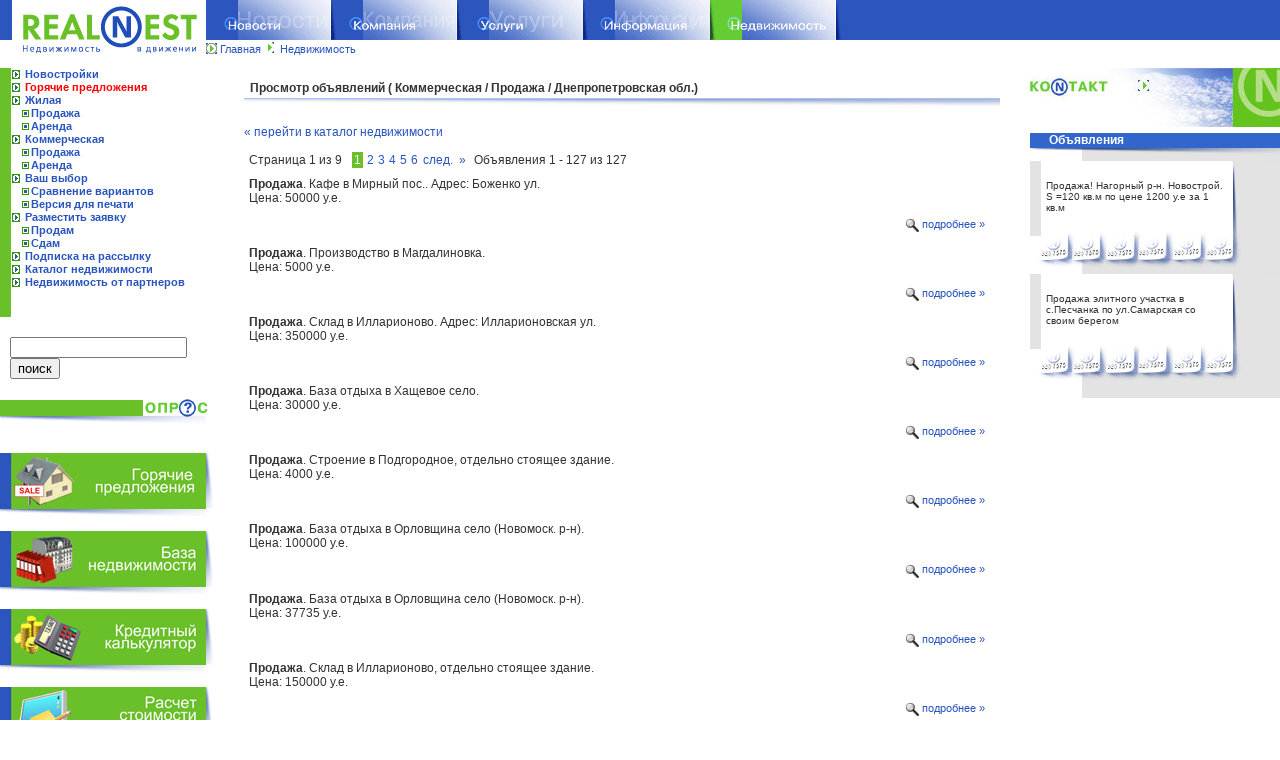

--- FILE ---
content_type: text/html
request_url: https://www.realnest.com.ua/realty/viewannounces/3/84895/
body_size: 6726
content:
<html>
<head>
    <meta http-equiv="Content-Type" content="text/html; charset=windows-1251">
<meta name="Keywords" content="продажа,аренда,недвижимость Днепропетровска,квартиры в днепропетровске,Днепропетровск,недвижимость,Украина,Крым,квартиры,офисы,нежилые помещения,квартира,покупка квартиры,продажа жилья,продажа домов,дома,коттеджи,дача,гаражи,магазины,склад,аренда офисов,производственные помещения,база недвижимости,поиск,планировка,новостройки,газета,статьи,кредит,кредиты,страховка,полезная информация,адреса,база недвижимости,недвижимость в движении,площадь,управление недвижимостью,варианты,заявки,расчет площади,кредитный калькулятор">
<meta name="description" content="RealNest. Недвижимость Днепропетровска - риэлторская компания RealNest, газета Недвижимость в движении. Ваш личный эксперт на рынке недвижимости! Недвижимость Днепропетровска. Продажа, аренда квартир, офисов, домов, коммерческая недвижимость в новостройках и на вторичном рынке. Новости, аналитика, электронная версия газеты Недвижимость в движении.">
<meta name="verify-v1" content="VjMOFo0Muw9H5zguFoVFgximNbSGgVrS0Ffj7G6aE2Q="/>
<title> RealNest. Недвижимость</title>
	<link rel="canonical" href="https://realnest.com.ua/realty/viewannounces/3/84895/" />
<script src="../../../../js/jquery-1.2.pack.js"></script>
<script src="../../../../js/lib/JsHttpRequest/JsHttpRequest.js"></script>
<script type="text/javascript" src="../../../../js/thickbox.js"></script>
<script type="text/javascript" src="../../../../js/AC_RunActiveContent.js"></script>
<script type="text/javascript" language="JavaScript">
/*<![CDATA[*/
//<!--
var ajaxDoing = false; // true if ajax requesting
var ajaxDebug = true;
var ajaxController = 'ajax'; // CI controller name
var ajaxMethod = null; // form, script, xml, null - AUTO
var ajaxTimeout = 60; // timeout sec
var ajaxQueue = new Array(); // Queue requests. Used if sync
var ajaxSync = false; // synchron / asynchron load queue // FIX
/** HTML block loader
* block - id block to output result & info about processing
* method - php method
* param - php method param
* directLink - link for error. If '' - do not out
* arguments[4] - call back func
* arguments[5] - load info. If null or '' - do not out
* arguments[6] - timeout. If null or 0 get global
* arguments[7] - loader method. If null or '' set AUTO
* arguments[8] - alternative block ID for loading information
* arguments[9]
* arguments[10]
*/
function doLoadH(block, method, param, directLink)
{
	loadInfo = '';
	timeout = ajaxTimeout;
	loadMethod = ajaxMethod;
	ajaxInfoBlock = block;
	callback = null;
	if (arguments[4] != null && arguments[4] != '')
		callback = arguments[4];
	if (arguments[5] != null && arguments[5] != '')
		loadInfo = arguments[5];
	if (arguments[6] != null && arguments[6] != 0)
		timeout = arguments[6];
	if (arguments[7] != null && arguments[7] != '')
		loadMethod = arguments[7];
	if (arguments[8] != null && arguments[8] != '')
		ajaxInfoBlock = arguments[8];
	setTimeout(function() { loader(block, method, param, directLink, callback, loadInfo, timeout, loadMethod, ajaxInfoBlock) }, 0);
}
function loader(block, method, param, directLink, callback, loadInfo, timeout, loadMethod, ajaxInfoBlock)
{
	var req = new JsHttpRequest();
	timerID = setTimeout(function() { loadTimeOutH( block, method, param, directLink, callback, loadInfo, timeout, loadMethod, ajaxInfoBlock)}, timeout * 1000);
	req.onreadystatechange = function()
	{
		if (req.readyState == 4)
		{
			if (req.responseJS.HTML != null)
			{
				// Write result to page element ($_RESULT become responseJS).
				$('#' + block).html(req.responseJS.HTML);
				if (callback != null)
				{
					eval(callback)(req.responseJS, block, method, param, directLink, callback, loadInfo, timeout, loadMethod, ajaxInfoBlock);
				}
			}
//			$('#' + ajaxInfoBlock).append().html("<div style=\"border: dashed 1px red\">" + req.status + "</div>");
			if (ajaxDebug && req.responseText != "")
			{
				// Write debug information too.
				$('#' + ajaxInfoBlock).append().html("<div style=\"border: dashed 1px red\">" + req.responseText + "</div>");
			}
			ajaxDoing = false; // for sync
			clearTimeout(timerID);
			pageTracker._trackPageview("/ajax/" + method + "/" + param);
		}
	}
	// Allow caching (to avoid different server queries for
	// identical input data). Caching is always disabled if
	// we are uploading a file.
	req.caching = false;
	// Prepare request object (automatically choose GET or POST).
	req.open(loadMethod, 'http://realnest.com.ua/' + ajaxController, true);
	// Send data to backend.
	req.send( {'method': method, 'param':  param} );
	if (loadInfo != '')
		$('#' + ajaxInfoBlock).html(loadInfo);
}
function loadTimeOutH(block, method, param, directLink, callback, loadInfo, timeout, loadMethod, ajaxInfoBlock)
{
	if (directLink != '')
		$('#' + ajaxInfoBlock).html("Error load by timeout! <a href=\"#\" onclick=\"doLoadH('" + block + "','" + method + "','" + param + "', '" + directLink + "', '" + callback + "', '" + loadInfo + "', " + timeout + ", '" + loadMethod + "', '" + ajaxInfoBlock + "');return false;\">Reload.</a> <a href=\"" + directLink + "\">Direct link</a>");
	if (callback != null)
	{
		eval(callback)(req.responseJS, block, method, param, directLink, callback, loadInfo, timeout, loadMethod, ajaxInfoBlock);
	}
}
///////////
// cb
///////////
function bf(resp, block)
{
	if (resp.fav != "")
	{
		// Write result to page element ($_RESULT become responseJS).
		document.getElementById(block).innerHTML = resp.fav;
	}
	if (resp.total != "")
	{
		// Write result to page element ($_RESULT become responseJS).
		document.getElementById('favCnt').innerHTML = '<img src=\"/img/ico_a_small.gif\" width=12 border=0> [' + resp.total + ']';
	}
}
//-->
/*]]>*/
</script>
<script language="JavaScript">
<!--
var imageOn;
function preloadImages()
{
	if (document.images)
	{
		imageOn = new Array();
		var imageDirectory = '/img/';
		var imageFiles = new Array('1-news-over.gif','1-news-out.gif','1-company-over.gif','1-company-out.gif','1-services-over.gif','1-services-out.gif','1-info-over.gif','1-info-out.gif','1-realty-over.gif','1-realty-out.gif','1-news-a-over.gif','1-news-a-out.gif','1-company-a-over.gif','1-company-a-out.gif','1-services-a-over.gif','1-services-a-out.gif','1-info-a-over.gif','1-info-a-out.gif','1-realty-a-over.gif','1-realty-a-out.gif');
		var imageTagNames = new Array('news-over','news-out','company-over','company-out','services-over','services-out','info-over','info-out','realty-over','realty-out','news-a-over','news-a-out','company-a-over','company-a-out','services-a-over','services-a-out','info-a-over','info-a-out','realty-a-over','realty-a-out');
		for (var i = 0; i < imageFiles.length; i++)
		{
			currentName = imageTagNames[i];
			imageOn[currentName] = new Image();
			imageOn[currentName].src = imageDirectory + imageFiles[i];
		}
	}
}
function changeImages()
{
	if (document.images && imageOn)
	{
		for (var i=0; i<changeImages.arguments.length; i+=2)
		{
			if (imageOn[changeImages.arguments[i+1]])
			{
				document.images[changeImages.arguments[i]].src = imageOn[changeImages.arguments[i+1]].src;
			}
		}
	}
}
topy = 56; openMenu = null; timerID = null; menuID = null;
function toggleMenu(menuID)
{
	openMenu = menuID;
	posx = 5;// window.event.srcElement.offsetLeft + window.event.srcElement.offsetParent.offsetLeft - 5;
	document.getElementById(openMenu).style.top = topy;
	document.getElementById(openMenu).style.left = posx;
	document.getElementById(openMenu).style.visibility = "visible";
	hideMenus();
}
function toggleMM(i)
{
	openMenu = 'mm';
	if (i==1)
	{
		posx = 206;
	}
	else if (i==2)
	{
		posx = 206+125;
	}
	else if (i==3)
	{
		posx = 206+125+126;
	}
	else if (i==4)
	{
		posx = 206+125+126+127;
	}
	else if (i==5)
	{
		posx = 206+125+126+127+126;
	}
	if (i!=0)
	{
		document.getElementById(openMenu).style.top = 40;
		document.getElementById(openMenu).style.left = posx;
		document.getElementById(openMenu).style.visibility = "visible";
	}
	else
	{
		document.getElementById(openMenu).style.visibility = "hidden";
	}
}
function hideAllMenus()
{
	document.getElementById(openMenu).style.visibility = "hidden";
}
function hideMenus()
{
	if (openMenu != "m0") { document.getElementById('m0').style.visibility = "hidden"; }
	if (openMenu != "m1") { document.getElementById('m1').style.visibility = "hidden"; }
	if (openMenu != "m2") { document.getElementById('m2').style.visibility = "hidden"; }
	if (openMenu != "m3") { document.getElementById('m3').style.visibility = "hidden"; }
	if (openMenu != "m4") { document.getElementById('m4').style.visibility = "hidden"; }
	if (openMenu != "m5") { document.getElementById('m5').style.visibility = "hidden"; }
	openMenu = null;
}
function page(page) {
	document.form_name.action = "/realty/viewannounces/3";
	document.form_name.page.value = (page-1);
	document.form_name.submit();
}
function sort(r23,inv) {
	document.form_name.action = "/realty/viewannounces/3";
	document.form_name.r23.value = r23;
	document.form_name.r23_inv.value = inv;
	document.form_name.submit();
}
function info(id) {
	if (id != "" && id != null)
		document.form_name.action = "/realty/show/object/" + id;
	else
		document.form_name.action = "/realty/show/object/";
	document.form_name.submit();
}
function basket(id) {
	if (id != "" && id != null)
		document.form_name.action = "/realty/basket/" + id;
	else
		document.form_name.action = "/realty/basket/";
	document.form_name.submit();
}
function submit() {
	document.form_name.submit();
}
function mOr(src) {
  if (!src.contains(event.fromElement)) {
   src.style.cursor = 'hand';
   src.bgColor = '#ffffff';
  }
}
function mOt(src) {
if (!src.contains(event.toElement)) {
  src.style.cursor = 'default';
  src.bgColor = '#E1E1E1';
}
}
function setSort(field, direct)
{
    var param = new Array();
    param['field'] = field;
    param['direct'] = direct;
    var div = $("#objects_list");
    var offset = div.offset();
    $("#formLock").height(div.height());
    $("#formLock").width(div.width());
    $("#formLock").css("left", offset.left);
    $("#formLock").css("top", offset.top);
    $("#load").css("margin-top", ((div.height())/2)-40);
    $("#formLock").show();
    doLoadH('objects_list', 'setsort', param, '', showObj);
}
function setRecPage(cnt)
{
    var div = $("#objects_list");
    var offset = div.offset();
    $("#formLock").height(div.height());
    $("#formLock").width(div.width());
    $("#formLock").css("left", offset.left);
    $("#formLock").css("top", offset.top);
    $("#load").css("margin-top", ((div.height())/2)-40);
    $("#formLock").show();
    doLoadH('objects_list', 'setrecpage', cnt, '', showObj);
}
function showObj()
{
    $("#formLock").hide();
}
$(document).ready(function()
{
    doLoadH('', 'basket', '0','','bf');
});
//-->
</script>
<link rel="stylesheet" href="../../../../css/style.css" type="text/css">
<link rel="stylesheet" href="../../../../css/thickbox.css" type="text/css" media="screen"/>
<link rel="stylesheet" href="../../../../css/jquery.treeview.css" type="text/css"/>
</head>
<body bgcolor="#ffffff" link="#2C56BE" alink="#33993B" vlink="#2C56BE" leftmargin="0" marginheight="0" marginwidth="0" topmargin="0" bgcolor="#ffffff" onload="preloadImages();">
<table width="100%" border="0" cellpadding="0" cellspacing="0"><tr><td>
<table width="100%" border="0" cellpadding="0" cellspacing="0">
<tr><td rowspan="2" width="206" height="58"><a href="/"><img src="../../../../img/1-logo.gif" width="206" height="58" border="0" alt="RealNest. Недвижимость в движении!"></a></td>
<td width="125" height="40"><a href="../../../../news/"><img name="news" src="../../../../img/1-news.gif" width="125" height="40" border="0" alt="Новости" onmouseover="changeImages('news','news-over');return true;" onmouseout="changeImages('news','news-out');return true;"></a></td><td width="126"><a href="../../../../company/"><img name="company" src="../../../../img/1-company.gif" width="126" height="40" border="0" alt="Компания" onmouseover="changeImages('company','company-over');return true;" onmouseout="changeImages('company','company-out');return true;"></a></td><td width="126"><a href="../../../../services/"><img name="services" src="../../../../img/1-services.gif" width="126" height="40" border="0" alt="Услуги" onmouseover="changeImages('services','services-over');return true;" onmouseout="changeImages('services','services-out');return true;"></a></td><td width="127"><a href="../../../../information/"><img name="info" src="../../../../img/1-info.gif" width="127" height="40" border="0" alt="Информация" onmouseover="changeImages('info','info-over');return true;" onmouseout="changeImages('info','info-out');return true;"></a></td><td width="126"><a href="../../../../realty/"><img name="realty" src="../../../../img/1-realty-a-over.gif" width="126" height="40" border="0" alt="Недвижимость"></a></td><td width="9"><img src="../../../../img/1-menu-end.gif" width="9" height="40" border="0" alt=""></td><td width="100%"><img src="../../../../img/1-urc.gif" width="100%" height="40" border="0" alt=""></td></tr><tr><td colspan="7" width="100%" height="18"><table width="100%" border="0" cellpadding="0" cellspacing="0"><tr><td height="18"><img src="../../../../img/1-text-nav.gif" width="14" height="18" border="0" alt=""></td><td width="100%" nowrap class="menu"><a href="/">Главная</a><img src="../../../../img/1-sub-menu-arr.gif" width="9" height="11" border="0" alt="Недвижимость" hspace="5"><a href="../../../../realty/">Недвижимость</a></td></tr></table></td></tr></table>
</td></tr></table>
<table width="100%" border="0" cellpadding="0" cellspacing="0">
	<tr>
		<td>
<table width="100%" border="0" cellpadding="0" cellspacing="0"><tr><td height="10"></td></tr></table>
<table width="100%" border="0" cellpadding="0" cellspacing="0"><tr><td rowspan="2" valign="top" width="224"><table width="224" border="0" cellpadding="0" cellspacing="0"><tr><td colspan="2" width="224"><table width="224" border="0" cellpadding="0" cellspacing="0"><tr><td width="11" bgcolor="#69C028" nowrap></td><td valign="top" width="213"><table width="213" border="0" cellpadding="0" cellspacing="0"><tr><td height="13" width="14"><img src="../../../../img/2-submenu.gif" width="10" height="13" border="0" alt=""></td><td width="193" height="13" class="menub"><a href="../../../../realty/newbuildings/">Новостройки</font></a></td></tr><tr><td height="13" width="14"><img src="../../../../img/2-submenu.gif" width="10" height="13" border="0" alt=""></td><td width="193" height="13" class="menub"><a href="../../../../realty/hot/"><font color="red">Горячие предложения</font></font></a></td></tr><tr><td height="13" width="14"><img src="../../../../img/2-submenu.gif" width="10" height="13" border="0" alt=""></td><td width="193" height="13" class="menub"><a href="../../../../realty/residential/">Жилая</font></a></td></tr><tr><td colspan="2"><table width="213" border="0" cellpadding="0" cellspacing="0"><tr><td width="10" height="13"><img src="../../../../img/2-submenu-2.gif" width="10" height="13" border="0" alt=""></td><td width="10" height="13"><img src="../../../../img/2-submenu-2-.gif" width="10" height="13" border="0" alt=""></td><td width="193" height="13" class="menub"><a href="../../../../realty/residential/sale/">Продажа</font></a></td></tr></table></td></tr><tr><td colspan="2"><table width="213" border="0" cellpadding="0" cellspacing="0"><tr><td width="10" height="13"><img src="../../../../img/2-submenu-2.gif" width="10" height="13" border="0" alt=""></td><td width="10" height="13"><img src="../../../../img/2-submenu-2-.gif" width="10" height="13" border="0" alt=""></td><td width="193" height="13" class="menub"><a href="../../../../realty/residential/let/">Аренда</font></a></td></tr></table></td></tr><tr><td height="13" width="14"><img src="../../../../img/2-submenu.gif" width="10" height="13" border="0" alt=""></td><td width="193" height="13" class="menub"><a href="../../../../realty/commercial/">Коммерческая</font></a></td></tr><tr><td colspan="2"><table width="213" border="0" cellpadding="0" cellspacing="0"><tr><td width="10" height="13"><img src="../../../../img/2-submenu-2.gif" width="10" height="13" border="0" alt=""></td><td width="10" height="13"><img src="../../../../img/2-submenu-2-.gif" width="10" height="13" border="0" alt=""></td><td width="193" height="13" class="menub"><a href="../../../../realty/commercial/sale/">Продажа</font></a></td></tr></table></td></tr><tr><td colspan="2"><table width="213" border="0" cellpadding="0" cellspacing="0"><tr><td width="10" height="13"><img src="../../../../img/2-submenu-2.gif" width="10" height="13" border="0" alt=""></td><td width="10" height="13"><img src="../../../../img/2-submenu-2-.gif" width="10" height="13" border="0" alt=""></td><td width="193" height="13" class="menub"><a href="../../../../realty/commercial/let/">Аренда</font></a></td></tr></table></td></tr><tr><td height="13" width="14"><img src="../../../../img/2-submenu.gif" width="10" height="13" border="0" alt=""></td><td width="193" height="13" class="menub"><a href="../../../../realty/basket/">Ваш выбор <span id="favCnt"></span></font></a></td></tr><tr><td colspan="2"><table width="213" border="0" cellpadding="0" cellspacing="0"><tr><td width="10" height="13"><img src="../../../../img/2-submenu-2.gif" width="10" height="13" border="0" alt=""></td><td width="10" height="13"><img src="../../../../img/2-submenu-2-.gif" width="10" height="13" border="0" alt=""></td><td width="193" height="13" class="menub"><a href="../../../../realty/basket/compare/">Сравнение вариантов</font></a></td></tr></table></td></tr><tr><td colspan="2"><table width="213" border="0" cellpadding="0" cellspacing="0"><tr><td width="10" height="13"><img src="../../../../img/2-submenu-2.gif" width="10" height="13" border="0" alt=""></td><td width="10" height="13"><img src="../../../../img/2-submenu-2-.gif" width="10" height="13" border="0" alt=""></td><td width="193" height="13" class="menub"><a href="../../../../realty/basket/print/">Версия для печати</font></a></td></tr></table></td></tr><tr><td height="13" width="14"><img src="../../../../img/2-submenu.gif" width="10" height="13" border="0" alt=""></td><td width="193" height="13" class="menub"><a href="../../../../realty/request/">Разместить заявку</font></a></td></tr><tr><td colspan="2"><table width="213" border="0" cellpadding="0" cellspacing="0"><tr><td width="10" height="13"><img src="../../../../img/2-submenu-2.gif" width="10" height="13" border="0" alt=""></td><td width="10" height="13"><img src="../../../../img/2-submenu-2-.gif" width="10" height="13" border="0" alt=""></td><td width="193" height="13" class="menub"><a href="../../../../realty/request/sale/">Продам</font></a></td></tr></table></td></tr><tr><td colspan="2"><table width="213" border="0" cellpadding="0" cellspacing="0"><tr><td width="10" height="13"><img src="../../../../img/2-submenu-2.gif" width="10" height="13" border="0" alt=""></td><td width="10" height="13"><img src="../../../../img/2-submenu-2-.gif" width="10" height="13" border="0" alt=""></td><td width="193" height="13" class="menub"><a href="../../../../realty/request/let/">Сдам</font></a></td></tr></table></td></tr><tr><td height="13" width="14"><img src="../../../../img/2-submenu.gif" width="10" height="13" border="0" alt=""></td><td width="193" height="13" class="menub"><a href="../../../../realty/maillist/">Подписка на рассылку</font></a></td></tr><tr><td height="13" width="14"><img src="../../../../img/2-submenu.gif" width="10" height="13" border="0" alt=""></td><td width="193" height="13" class="menub"><a href="../../../../realty/catalog/">Каталог недвижимости</font></a></td></tr><tr><td height="13" width="14"><img src="../../../../img/2-submenu.gif" width="10" height="13" border="0" alt=""></td><td width="193" height="13" class="menub"><a href="../../../../realty/partneradv/">Недвижимость от партнеров</font></a></td></tr></table><br><br></td></tr></table></td></tr><tr><td colspan="2" width="224" height="20" nowrap></td></tr></table>
<div id="search" style="margin-left: 10px;">
    <form action="../../../../information/search/" method="GET">
        <input type="text" size="20" name="search_string" value=""/>
        <input type="submit" value="поиск" name="search"/>
    </form>
</div>
<table width="224" border="0" cellpadding="0" cellspacing="0"><tr><td width="143" height="18"><img src="../../../../img/1-opr-u-l.gif" width="143" height="18" border="0" alt=""></td><td width="81"><a href="../../../../information/voting/"><img src="../../../../img/1-opr-tit.gif" width="81" height="18" border="0" alt="Опросы"></a></td></tr><tr><td colspan="2" width="224" height="8"><img src="../../../../img/1-opr-d.gif" width="224" height="8" border="0" alt=""></td></tr><tr><td colspan="2"><table width="100%" border="0" cellpadding="0" cellspacing="2"><tr><td><table width="100%" border="0" cellpadding="5" cellspacing="0"><tr><td class="menu"></td></tr></table><br></td></tr></table></td></tr></table>
<table width="224" border="0" cellpadding="0" cellspacing="0"><tr><td width="206" height="56"><a href="../../../../realty/hot/"><img src="../../../../images/622.jpg" width="206" height="56" border="0" alt="Горячие предложения"></a></td><td width="18"><img src="../../../../img/1-invest-r.gif" width="18" height="56" border="0" alt=""></td></tr><tr><td colspan="2" width="224"><img src="../../../../img/1-d-inv-virt.gif" width="224" height="22" border="0" alt=""></td></tr><tr><td width="206" height="56"><a href="../../../../realty/"><img src="../../../../images/255.jpg" width="206" height="56" border="0" alt="База недвижимости"></a></td><td width="18"><img src="../../../../img/1-invest-r.gif" width="18" height="56" border="0" alt=""></td></tr><tr><td colspan="2" width="224"><img src="../../../../img/1-d-inv-virt.gif" width="224" height="22" border="0" alt=""></td></tr><tr><td width="206" height="56"><a href="../../../../services/crediting/calc/"><img src="../../../../images/254.jpg" width="206" height="56" border="0" alt="Кредитный калькулятор"></a></td><td width="18"><img src="../../../../img/1-invest-r.gif" width="18" height="56" border="0" alt=""></td></tr><tr><td colspan="2" width="224"><img src="../../../../img/1-d-inv-virt.gif" width="224" height="22" border="0" alt=""></td></tr><tr><td width="206" height="56"><a href="../../../../services/estimate/residental-calc/"><img src="../../../../images/1080.jpg" width="206" height="56" border="0" alt="Расчет стоимости квартиры"></a></td><td width="18"><img src="../../../../img/1-invest-r.gif" width="18" height="56" border="0" alt=""></td></tr><tr><td colspan="2" width="224"><img src="../../../../img/1-d-inv-virt.gif" width="224" height="22" border="0" alt=""></td></tr></table></td><td rowspan="2" valign="top" width="100%">
<table width="100%" border="0" cellpadding="10" cellspacing="0"><tr><td width="100%" valign="top"><table width="100%" border="0" cellpadding="0" cellspacing="0">
<tr>
    <td width="100%" height="20"><b>&nbsp;&nbsp;Просмотр объявлений ( Коммерческая / Продажа / Днепропетровская обл.)</b></td>
</tr>
<tr>
    <td height="14" background="../../../../img/b_line.gif" nowrap></td>
</tr>
</table>
<p>
    <a href="../../../../realty/catalog/">&laquo; перейти в каталог недвижимости</a>
</p>
    <div class="pagination">
                    <span class="info">Страница 1 из 9 </span>
            <span class="select">1</span><span class="link"><a href="/">2</a></span><span class="link"><a href="/">3</a></span><span class="link"><a href="/">4</a></span><span class="link"><a href="/">5</a></span><span class="link"><a href="/">6</a></span>&nbsp;<a href="/">след.</a>&nbsp;&nbsp;<a href="/">&raquo;</a>
                <span class="info"> Объявления 1  - 127 из 127</span>
    </div>
<div>
            <div class="announce">
            <div>
                <b>Продажа</b>.  Кафе в Мирный пос..
                Адрес: Боженко ул.
                <br/>Цена: 50000 у.е.
            </div>
            <a class="more" href="/"><img src="../../../../img/ico_eye.gif" title="подробно" border="0" width="14" height="14" align="absmiddle" hspace="3"/>подробнее &raquo;</a>
        </div>
            <div class="announce">
            <div>
                <b>Продажа</b>.  Производство в Магдалиновка.
                <br/>Цена: 5000 у.е.
            </div>
            <a class="more" href="/"><img src="../../../../img/ico_eye.gif" title="подробно" border="0" width="14" height="14" align="absmiddle" hspace="3"/>подробнее &raquo;</a>
        </div>
            <div class="announce">
            <div>
                <b>Продажа</b>.  Склад в Илларионово.
                Адрес: Илларионовская ул.
                <br/>Цена: 350000 у.е.
            </div>
            <a class="more" href="/"><img src="../../../../img/ico_eye.gif" title="подробно" border="0" width="14" height="14" align="absmiddle" hspace="3"/>подробнее &raquo;</a>
        </div>
            <div class="announce">
            <div>
                <b>Продажа</b>.  База отдыха в Хащевое село.
                <br/>Цена: 30000 у.е.
            </div>
            <a class="more" href="/"><img src="../../../../img/ico_eye.gif" title="подробно" border="0" width="14" height="14" align="absmiddle" hspace="3"/>подробнее &raquo;</a>
        </div>
            <div class="announce">
            <div>
                <b>Продажа</b>.  Строение в Подгородное, отдельно стоящее здание.
                <br/>Цена: 4000 у.е.
            </div>
            <a class="more" href="/"><img src="../../../../img/ico_eye.gif" title="подробно" border="0" width="14" height="14" align="absmiddle" hspace="3"/>подробнее &raquo;</a>
        </div>
            <div class="announce">
            <div>
                <b>Продажа</b>.  База отдыха в Орловщина село (Новомоск. р-н).
                <br/>Цена: 100000 у.е.
            </div>
            <a class="more" href="/"><img src="../../../../img/ico_eye.gif" title="подробно" border="0" width="14" height="14" align="absmiddle" hspace="3"/>подробнее &raquo;</a>
        </div>
            <div class="announce">
            <div>
                <b>Продажа</b>.  База отдыха в Орловщина село (Новомоск. р-н).
                <br/>Цена: 37735 у.е.
            </div>
            <a class="more" href="/"><img src="../../../../img/ico_eye.gif" title="подробно" border="0" width="14" height="14" align="absmiddle" hspace="3"/>подробнее &raquo;</a>
        </div>
            <div class="announce">
            <div>
                <b>Продажа</b>.  Склад в Илларионово, отдельно стоящее здание.
                <br/>Цена: 150000 у.е.
            </div>
            <a class="more" href="/"><img src="../../../../img/ico_eye.gif" title="подробно" border="0" width="14" height="14" align="absmiddle" hspace="3"/>подробнее &raquo;</a>
        </div>
            <div class="announce">
            <div>
                <b>Продажа</b>.  Магазин в Подгородное, отдельно стоящее здание.
                Адрес: Новая ул.
                <br/>Цена: 150000 у.е.
            </div>
            <a class="more" href="/"><img src="../../../../img/ico_eye.gif" title="подробно" border="0" width="14" height="14" align="absmiddle" hspace="3"/>подробнее &raquo;</a>
        </div>
            <div class="announce">
            <div>
                <b>Продажа</b>.  Производство в Ждановка (Магдалиновский  р-н), отдельно стоящее здание.
                <br/>Цена: 94340 у.е.
            </div>
            <a class="more" href="/"><img src="../../../../img/ico_eye.gif" title="подробно" border="0" width="14" height="14" align="absmiddle" hspace="3"/>подробнее &raquo;</a>
        </div>
            <div class="announce">
            <div>
                <b>Продажа</b>.  Производство в Днепропетровская обл., отдельно стоящее здание.
                <br/>Цена: 200000 у.е.
            </div>
            <a class="more" href="/"><img src="../../../../img/ico_eye.gif" title="подробно" border="0" width="14" height="14" align="absmiddle" hspace="3"/>подробнее &raquo;</a>
        </div>
            <div class="announce">
            <div>
                <b>Продажа</b>.  Строение в Новоалександровка.
                Адрес: Парковая ул.
                <br/>Цена: 50000 у.е.
            </div>
            <a class="more" href="/"><img src="../../../../img/ico_eye.gif" title="подробно" border="0" width="14" height="14" align="absmiddle" hspace="3"/>подробнее &raquo;</a>
        </div>
            <div class="announce">
            <div>
                <b>Продажа</b>.  Магазин в Александровка.
                <br/>Цена: 230000 у.е.
            </div>
            <a class="more" href="/"><img src="../../../../img/ico_eye.gif" title="подробно" border="0" width="14" height="14" align="absmiddle" hspace="3"/>подробнее &raquo;</a>
        </div>
            <div class="announce">
            <div>
                <b>Продажа</b>.  Строение в Подгородное.
                <br/>Цена: 100000 у.е.
            </div>
            <a class="more" href="/"><img src="../../../../img/ico_eye.gif" title="подробно" border="0" width="14" height="14" align="absmiddle" hspace="3"/>подробнее &raquo;</a>
        </div>
            <div class="announce">
            <div>
                <b>Продажа</b>.  Строение в Губиниха, участок.
                <br/>Цена: 65000 у.е.
            </div>
            <a class="more" href="/"><img src="../../../../img/ico_eye.gif" title="подробно" border="0" width="14" height="14" align="absmiddle" hspace="3"/>подробнее &raquo;</a>
        </div>
    </div>
</td><td width="5" nowrap></td></tr></table></td><td width="250" valign="top"><table width="250" border="0" cellpadding="0" cellspacing="0"><tr><td width="250" height="59" background="../../../../img/2_contact.jpg" onclick="javascript: self.location='/company/contacts'" onmouseover="mOr(this);" onmouseout="mOt(this);"><br><br><a href="../../../../company/contacts/"></a></td></tr></table><table width="250" border="0" cellpadding="0" cellspacing="0"><tr><td height="6" nowrap colspan="3" width="250"></td></tr><tr><td colspan="3" height="15" nowrap bgcolor="#3366CC"><font class="whitebold"> &nbsp;&nbsp;&nbsp;Объявления</font><!-- <img src=/img/2-uh-top.gif width=250 height=15 border=0 alt=""> --></td></tr><tr><td colspan="3" height="13"><img src="../../../../img/2-uh-t2-top-shade.gif" width="250" height="13" border="0" alt=""></td></tr><tr><td height="71" width="11" nowrap bgcolor="#E3E3E3"></td><td height="71" width="191"><table width="100%" border="0" cellpadding="5" cellspacing="0"><tr><td><a href="../../../../realty/show/object/170349/"><font class="ads">Продажа! Нагорный р-н. Новострой. S =120 кв.м по цене 1200 у.е за 1 кв.м</font></a></td></tr></table></td><td height="71" width="48" valign="bottom" bgcolor="#E3E3E3"><img src="../../../../img/2-uh-t1-rshade.gif" width="48" height="71" border="0" alt=""></td></tr><tr><td colspan="3" height="35"><img src="../../../../img/2-uh-t1-tel.gif" width="250" height="35" border="0" alt=""></td></tr><tr><td colspan="3" height="7"><img src="../../../../img/2-uh-t1-sp.gif" width="250" height="7" border="0" alt=""></td></tr><tr><td height="71" width="11" nowrap bgcolor="#E3E3E3"></td><td height="71" width="191"><table width="100%" border="0" cellpadding="5" cellspacing="0"><tr><td><a href="../../../../realty/show/object/170532/"><font class="ads">Продажа элитного участка в с.Песчанка по ул.Самарская со своим берегом</font></a></td></tr></table></td><td height="71" width="48" valign="bottom" bgcolor="#E3E3E3"><img src="../../../../img/2-uh-t1-rshade.gif" width="48" height="71" border="0" alt=""></td></tr><tr><td colspan="3" height="35"><img src="../../../../img/2-uh-t1-tel.gif" width="250" height="35" border="0" alt=""></td></tr><tr><td colspan="3" height="7"><img src="../../../../img/2-uh-t1-sp.gif" width="250" height="7" border="0" alt=""></td></tr></table><table width="250" border="0" cellpadding="0" cellspacing="0"></tr><tr><td colspan="3" height="11"><img src="../../../../img/2-uh-t2-sp.gif" width="250" height="11" border="0" alt=""></td></tr></table>
<br/>
</td></tr><tr><td width="250" valign="bottom" align="right"><br/></td></tr></tr>
</table>
		</td>
	</tr>
</table>
<table width="100%" border="0" cellpadding="0" cellspacing="0"><tr><td width="206" height="60"><noindex><img src="../../../../img/1-logo-d.gif" width="206" height="60" border="0" alt=""></td><td bgcolor="#2C56BE" width="320" nowrap>&nbsp;&nbsp;&nbsp;&nbsp;&nbsp;<font class="copy" color="#ffffff">&copy; компания <a href="/cdn-cgi/l/email-protection#c4aba2a2ada7a184b6a1a5a8aaa1b7b0eaa7aba9eab1a5"><font class="copy" color="#ffffff">&quot;Real<img src="../../../../img/RN.gif" align="middle" width="16" height="15" border="0" alt="">est&quot;</font></a>, <span class="currentYear"></span></font><script data-cfasync="false" src="/cdn-cgi/scripts/5c5dd728/cloudflare-static/email-decode.min.js"></script><script>	document.querySelector('.currentYear').textContent = new Date().getFullYear();
</script></td></noindex>
<td bgcolor="#69C028" width="100%" style="color: #fff; font-size: 11px; padding: 5px 10px;">
Все права на материалы, размещенные на сайте <a href="">www.realnest.com.ua,</a> охраняются в соответствии
с законодательством Украины. Использование материалов с сайта разрешается при условии ссылки (для интернет-изданий - гиперссылки) на <a href="">www.realnest.com.ua.</a>
</td></tr></table>
<br>

<script defer src="https://static.cloudflareinsights.com/beacon.min.js/vcd15cbe7772f49c399c6a5babf22c1241717689176015" integrity="sha512-ZpsOmlRQV6y907TI0dKBHq9Md29nnaEIPlkf84rnaERnq6zvWvPUqr2ft8M1aS28oN72PdrCzSjY4U6VaAw1EQ==" data-cf-beacon='{"version":"2024.11.0","token":"f93eb509d06c47af91f484f2d2a6d463","r":1,"server_timing":{"name":{"cfCacheStatus":true,"cfEdge":true,"cfExtPri":true,"cfL4":true,"cfOrigin":true,"cfSpeedBrain":true},"location_startswith":null}}' crossorigin="anonymous"></script>
</body></html>


--- FILE ---
content_type: text/css
request_url: https://www.realnest.com.ua/css/style.css
body_size: 1449
content:
h1{font-size:15px;color:#33993B;}
h2{font-size:14px;color:#33993B;}
h3{color:#33993B;font-size:13px;}
p{line-height:17px;font-size:12px;} 
.marked{background-color:#eeeeee; BORDER-RIGHT: silver 0.1em solid; PADDING-RIGHT: 0.2em; BORDER-TOP: silver 0.1em solid; PADDING-LEFT: 0.2em; PADDING-BOTTOM: 0.1em; BORDER-LEFT: silver 0.1em solid; PADDING-TOP: 0.1em; BORDER-BOTTOM: silver 0.1em solid}
.menu {font-size:11px;}
.menub {font-size:11px;font-weight:bold;}
td {font-size:12px;}
th {font-size:12px;color:#33993B;}
FONT.copy {font-size:10px;color:#ffffff;}
FONT.asm {font-size:11px;font-weight:bold;color:#33993B;}
FONT.alert {color:#FF0000;}
FONT.news {color:#333333;}
.blue {color:#2C56BE;}
FONT.ads {font-size:10px;color:#333333;}
FONT.menu {color:#2C56BE;}
FONT.whitebold {font-size:12px;color:#ffffff;font-weight:bold; margin: 0 10px;}
FONT.bluebold {font-size:12px;color:#2C56BE;font-weight:bold;}
FONT.greenbold {font-size:12px;color:#33993B;font-weight:bold;}
FONT.green {font-size:12px;color:#33993B;}
FONT.bluemini {font-family:Arial, Verdana, Geneva, Helvetica, sans-serif; font-size:10px; color:#2C56BE;}
b{font-weight:bold;}
input.but{font-weight:bold;color: White; background : #2C56BE;}
input.tb{color: Gray; border : thin solid #E3E3E3;}
select.tb{color: Gray;border : thin solid #E3E3E3;}
textarea.tb{color: Gray; border : thin solid #E3E3E3;}
BODY {font-family:Verdana, Geneva, Arial, Helvetica, sans-serif;background-color:#FFFFFF;
color:#333333;
scrollbar-face-color:#2C56BE; 
scrollbar-highlight-color:#ffffff; 
scrollbar-shadow-color:#8799C3; 
scrollbar-3dlight-color:#8799C3; 
scrollbar-arrow-color:#8799C3; 
scrollbar-track-color:#ffffff; 
scrollbar-darkshadow-color:#8799C3;
font-size:12px;
}
.button {
	border : solid;
	font-size: 11px;
	font-family: Verdana, Arial, Helvetica, sans-serif;
	color: #2C56BE;
	font-weight: bold;
	border-top-width : 1px;
	border-right-width : 1px;
	border-bottom-width : 1px;
	border-left-width : 1px;
	font-style : normal;
}
FORM {margin:0px;padding:0px;}
A:link {color:#2955BD;text-decoration:none;}
A:visited {color:#1E3F8B;text-decoration:none;}
A:hover {color:#339930;text-decoration:none;}

A.m:link {color:#2C56BE;text-decoration:none;}
A.m:visited {color:#2C56BE;text-decoration:none;}
A.m:hover {color:#2C56BE;text-decoration:none;}

.odd {background-color:#e3e3e3}
.right {text-align: right}

#objects, #objects th, #objects td{
    border: 1px solid #fff;
    border-collapse: collapse;
    text-align: center;
}

#objects .exclusive{
    background-color: #ccffcc;
}

#objects .chet{
}

#objects .nechet{
    background-color: #e3e3e3;
}

#objects th{
    padding: 5px;
}

#objects td{
    padding: 3px;
}

#objects a img{
    border: 0;
}

#objects .sort, #objects .sort td{
    /*border: 0;*/
}
/*----------- pagination -------------------------*/
.pagination{
    margin: 10px 0;
}

.pagination .info{
    margin: 0px 5px;
}

.pagination .link, .pagination .select{
    margin: 0 2px;
}

.pagination .select{
    background-color: #69C028;
    color: #fff;
    padding: 1px 2px;
}

/*------ tree --------------------*/
#treecontrol a{
    font: bold 11px Verdana, sans-serif;
    color: #1E3F8B;
    cursor: pointer;
}

#treecontrol:hover{
    color: #339930;
}

#tree, #tree ul{
    list-style-type: none;
}

#tree_articles{
    list-style-type: none;
}

#tree_articles li{
	margin-bottom: 10px;
	border-bottom: 1px solid #ddd;
	padding-bottom: 5px;	
}

#tree_articles li li{
	margin-bottom: 3px;
	padding-bottom: 0;	
	border: none;
}

#tree_articles p.name{
	font-weight: bold;
	margin-bottom: 5px;
	padding-left: 15px;
	background: url('../img/li.gif') no-repeat center left;
}

#tree_articles .name a:hover{
color: #2C56BE;
text-decoration: underline;
cursor: pointer;
}

#tree_articles li ul{
	list-style-image: url('../img/li.gif');
}

.line{
	background: url('../img/b_line.gif') repeat-x;
	height: 14px;	
	margin: 0;	
}



/*------ announce -------------------*/
.announce{
    margin: 10px 5px;
}

.announce .more{
    cursor: pointer;
    margin-top: 3px;
    display: block;
}

/*------- send_link -----------------*/
.send_link{
    float: right;
    margin-right: 20px;
}


/*------other ----*/

#formLock{
    position:absolute; 
    left: 0 ;
    top: 0; 
    width: 1px;
    height: 1px;
    z-index:100; 
    border: solid 1px gray; 
    background: #fff;
    filter:alpha(opacity=50); /* IE 5.5+*/
    -moz-opacity: 0.5; /* Mozilla 1.6 и ниже */
    -khtml-opacity: 0.5; /* Konqueror 3.1, Safari 1.1 */
    opacity: 0.5; /* CSS3 - Mozilla 1.7b +, Firefox 0.9 +, Safari 1.2+, Opera 9 */
    text-align: center;    
}

#load{
    border: 0px solid red;
}

#formLock{
    display: none;
}

#intoDB{
    margin-top: 10px;
}

#query{
    margin: 10px; 
}

#show_form{
    font: bold 11px Verdana, sans-serif;
    color: #1E3F8B;
    cursor: pointer;
}

#show_form:hover{
    color: #339930;
}

.nobtn{
    border: 0;
    background-color: #fff;
}

.own_td{
    display: block;
    width: 100%;
    height: 100%;
}

.recpage .selected{
    background-color: #69C028;
    color: #fff;
}

.recpage a.selected {
    padding: 2px;
}

.recpage a{
    margin:  0 1px;
}

a img{
    border: 0;
}

.clear{
    clear: both;
}

#req td{
    text-align: left;
}

#search{
    width: 224px;
    margin: 0px 0px 20px 0px;
}

.rss{
	display: block;
	background: url(../img/rss.gif) no-repeat left center;
	padding: 3px 3px 3px 20px;
}

.newbuild{
    width: 100%;
}

.fieldval{
    clear: left;
}

.field{
    color: #33993B;
    font-size: 11px;
    padding-right: 5px;
    float: left;
    width: 100px;
    display: block;
}

.field2{
    color: #33993B;
    font-size: 11px;
    padding-right: 5px;
}


.value{
    float: left;
    display: block;
}

.more{
    font-size: 11px;  
    color: #0000ff;
    text-align: right;
    padding: 10px 10px 4px 0;
}

--- FILE ---
content_type: application/javascript
request_url: https://www.realnest.com.ua/js/lib/JsHttpRequest/JsHttpRequest.js
body_size: 4480
content:
/**
 * JsHttpRequest: JavaScript "AJAX" data loader
 * Minimized version: see debug directory for the complete one.
 *
 * @license LGPL
 * @author Dmitry Koterov, http://en.dklab.ru/lib/JsHttpRequest/
 * @version 5.x $Id$
 */
function JsHttpRequest(){
var t=this;
t.onreadystatechange=null;
t.readyState=0;
t.responseText=null;
t.responseXML=null;
t.status=200;
t.statusText="OK";
t.responseJS=null;
t.caching=false;
t.loader=null;
t.session_name="PHPSESSID";
t._ldObj=null;
t._reqHeaders=[];
t._openArgs=null;
t._errors={inv_form_el:"Invalid FORM element detected: name=%, tag=%",must_be_single_el:"If used, <form> must be a single HTML element in the list.",js_invalid:"JavaScript code generated by backend is invalid!\n%",url_too_long:"Cannot use so long query with GET request (URL is larger than % bytes)",unk_loader:"Unknown loader: %",no_loaders:"No loaders registered at all, please check JsHttpRequest.LOADERS array",no_loader_matched:"Cannot find a loader which may process the request. Notices are:\n%"};
t.abort=function(){
with(this){
if(_ldObj&&_ldObj.abort){
_ldObj.abort();
}
_cleanup();
if(readyState==0){
return;
}
if(readyState==1&&!_ldObj){
readyState=0;
return;
}
_changeReadyState(4,true);
}
};
t.open=function(_2,_3,_4,_5,_6){
with(this){
if(_3.match(/^((\w+)\.)?(GET|POST)\s+(.*)/i)){
this.loader=RegExp.$2?RegExp.$2:null;
_2=RegExp.$3;
_3=RegExp.$4;
}
try{
if(document.location.search.match(new RegExp("[&?]"+session_name+"=([^&?]*)"))||document.cookie.match(new RegExp("(?:;|^)\\s*"+session_name+"=([^;]*)"))){
_3+=(_3.indexOf("?")>=0?"&":"?")+session_name+"="+this.escape(RegExp.$1);
}
}
catch(e){
}
_openArgs={method:(_2||"").toUpperCase(),url:_3,asyncFlag:_4,username:_5!=null?_5:"",password:_6!=null?_6:""};
_ldObj=null;
_changeReadyState(1,true);
return true;
}
};
t.send=function(_7){
if(!this.readyState){
return;
}
this._changeReadyState(1,true);
this._ldObj=null;
var _8=[];
var _9=[];
if(!this._hash2query(_7,null,_8,_9)){
return;
}
var _a=null;
if(this.caching&&!_9.length){
_a=this._openArgs.username+":"+this._openArgs.password+"@"+this._openArgs.url+"|"+_8+"#"+this._openArgs.method;
var _b=JsHttpRequest.CACHE[_a];
if(_b){
this._dataReady(_b[0],_b[1]);
return false;
}
}
var _c=(this.loader||"").toLowerCase();
if(_c&&!JsHttpRequest.LOADERS[_c]){
return this._error("unk_loader",_c);
}
var _d=[];
var _e=JsHttpRequest.LOADERS;
for(var _f in _e){
var ldr=_e[_f].loader;
if(!ldr){
continue;
}
if(_c&&_f!=_c){
continue;
}
var _11=new ldr(this);
JsHttpRequest.extend(_11,this._openArgs);
JsHttpRequest.extend(_11,{queryText:_8.join("&"),queryElem:_9,id:(new Date().getTime())+""+JsHttpRequest.COUNT++,hash:_a,span:null});
var _12=_11.load();
if(!_12){
this._ldObj=_11;
JsHttpRequest.PENDING[_11.id]=this;
return true;
}
if(!_c){
_d[_d.length]="- "+_f.toUpperCase()+": "+this._l(_12);
}else{
return this._error(_12);
}
}
return _f?this._error("no_loader_matched",_d.join("\n")):this._error("no_loaders");
};
t.getAllResponseHeaders=function(){
with(this){
return _ldObj&&_ldObj.getAllResponseHeaders?_ldObj.getAllResponseHeaders():[];
}
};
t.getResponseHeader=function(_13){
with(this){
return _ldObj&&_ldObj.getResponseHeader?_ldObj.getResponseHeader(_13):null;
}
};
t.setRequestHeader=function(_14,_15){
with(this){
_reqHeaders[_reqHeaders.length]=[_14,_15];
}
};
t._dataReady=function(_16,js){
with(this){
if(caching&&_ldObj){
JsHttpRequest.CACHE[_ldObj.hash]=[_16,js];
}
responseText=responseXML=_16;
responseJS=js;
if(js!==null){
status=200;
statusText="OK";
}else{
status=500;
statusText="Internal Server Error";
}
_changeReadyState(2);
_changeReadyState(3);
_changeReadyState(4);
_cleanup();
}
};
t._l=function(_18){
var i=0,p=0,msg=this._errors[_18[0]];
while((p=msg.indexOf("%",p))>=0){
var a=_18[++i]+"";
msg=msg.substring(0,p)+a+msg.substring(p+1,msg.length);
p+=1+a.length;
}
return msg;
};
t._error=function(msg){
msg=this._l(typeof (msg)=="string"?arguments:msg);
msg="JsHttpRequest: "+msg;
if(!window.Error){
throw msg;
}else{
if((new Error(1,"test")).description=="test"){
throw new Error(1,msg);
}else{
throw new Error(msg);
}
}
};
t._hash2query=function(_1e,_1f,_20,_21){
if(_1f==null){
_1f="";
}
if((""+typeof (_1e)).toLowerCase()=="object"){
var _22=false;
if(_1e&&_1e.parentNode&&_1e.parentNode.appendChild&&_1e.tagName&&_1e.tagName.toUpperCase()=="FORM"){
_1e={form:_1e};
}
for(var k in _1e){
var v=_1e[k];
if(v instanceof Function){
continue;
}
var _25=_1f?_1f+"["+this.escape(k)+"]":this.escape(k);
var _26=v&&v.parentNode&&v.parentNode.appendChild&&v.tagName;
if(_26){
var tn=v.tagName.toUpperCase();
if(tn=="FORM"){
_22=true;
}else{
if(tn=="INPUT"||tn=="TEXTAREA"||tn=="SELECT"){
}else{
return this._error("inv_form_el",(v.name||""),v.tagName);
}
}
_21[_21.length]={name:_25,e:v};
}else{
if(v instanceof Object){
this._hash2query(v,_25,_20,_21);
}else{
if(v===null){
continue;
}
if(v===true){
v=1;
}
if(v===false){
v="";
}
_20[_20.length]=_25+"="+this.escape(""+v);
}
}
if(_22&&_21.length>1){
return this._error("must_be_single_el");
}
}
}else{
_20[_20.length]=_1e;
}
return true;
};
t._cleanup=function(){
var _28=this._ldObj;
if(!_28){
return;
}
JsHttpRequest.PENDING[_28.id]=false;
var _29=_28.span;
if(!_29){
return;
}
_28.span=null;
var _2a=function(){
_29.parentNode.removeChild(_29);
};
JsHttpRequest.setTimeout(_2a,50);
};
t._changeReadyState=function(s,_2c){
with(this){
if(_2c){
status=statusText=responseJS=null;
responseText="";
}
readyState=s;
if(onreadystatechange){
onreadystatechange();
}
}
};
t.escape=function(s){
return escape(s).replace(new RegExp("\\+","g"),"%2B");
};
}
JsHttpRequest.COUNT=0;
JsHttpRequest.MAX_URL_LEN=2000;
JsHttpRequest.CACHE={};
JsHttpRequest.PENDING={};
JsHttpRequest.LOADERS={};
JsHttpRequest._dummy=function(){
};
JsHttpRequest.TIMEOUTS={s:window.setTimeout,c:window.clearTimeout};
JsHttpRequest.setTimeout=function(_2e,dt){
window.JsHttpRequest_tmp=JsHttpRequest.TIMEOUTS.s;
if(typeof (_2e)=="string"){
id=window.JsHttpRequest_tmp(_2e,dt);
}else{
var id=null;
var _31=function(){
_2e();
delete JsHttpRequest.TIMEOUTS[id];
};
id=window.JsHttpRequest_tmp(_31,dt);
JsHttpRequest.TIMEOUTS[id]=_31;
}
window.JsHttpRequest_tmp=null;
return id;
};
JsHttpRequest.clearTimeout=function(id){
window.JsHttpRequest_tmp=JsHttpRequest.TIMEOUTS.c;
delete JsHttpRequest.TIMEOUTS[id];
var r=window.JsHttpRequest_tmp(id);
window.JsHttpRequest_tmp=null;
return r;
};
JsHttpRequest.query=function(url,_35,_36,_37){
var req=new this();
req.caching=!_37;
req.onreadystatechange=function(){
if(req.readyState==4){
_36(req.responseJS,req.responseText);
}
};
req.open(null,url,true);
req.send(_35);
};
JsHttpRequest.dataReady=function(d){
var th=this.PENDING[d.id];
delete this.PENDING[d.id];
if(th){
th._dataReady(d.text,d.js);
}else{
if(th!==false){
throw "dataReady(): unknown pending id: "+d.id;
}
}
};
JsHttpRequest.extend=function(_3b,src){
for(var k in src){
_3b[k]=src[k];
}
};
JsHttpRequest.LOADERS.xml={loader:function(req){
JsHttpRequest.extend(req._errors,{xml_no:"Cannot use XMLHttpRequest or ActiveX loader: not supported",xml_no_diffdom:"Cannot use XMLHttpRequest to load data from different domain %",xml_no_headers:"Cannot use XMLHttpRequest loader or ActiveX loader, POST method: headers setting is not supported, needed to work with encodings correctly",xml_no_form_upl:"Cannot use XMLHttpRequest loader: direct form elements using and uploading are not implemented"});
this.load=function(){
if(this.queryElem.length){
return ["xml_no_form_upl"];
}
if(this.url.match(new RegExp("^([a-z]+://[^\\/]+)(.*)","i"))){
if(RegExp.$1.toLowerCase()!=document.location.protocol+"//"+document.location.hostname.toLowerCase()){
return ["xml_no_diffdom",RegExp.$1];
}
}
var xr=null;
if(window.XMLHttpRequest){
try{
xr=new XMLHttpRequest();
}
catch(e){
}
}else{
if(window.ActiveXObject){
try{
xr=new ActiveXObject("Microsoft.XMLHTTP");
}
catch(e){
}
if(!xr){
try{
xr=new ActiveXObject("Msxml2.XMLHTTP");
}
catch(e){
}
}
}
}
if(!xr){
return ["xml_no"];
}
var _40=window.ActiveXObject||xr.setRequestHeader;
if(!this.method){
this.method=_40&&this.queryText.length?"POST":"GET";
}
if(this.method=="GET"){
if(this.queryText){
this.url+=(this.url.indexOf("?")>=0?"&":"?")+this.queryText;
}
this.queryText="";
if(this.url.length>JsHttpRequest.MAX_URL_LEN){
return ["url_too_long",JsHttpRequest.MAX_URL_LEN];
}
}else{
if(this.method=="POST"&&!_40){
return ["xml_no_headers"];
}
}
this.url+=(this.url.indexOf("?")>=0?"&":"?")+"JsHttpRequest="+(req.caching?"0":this.id)+"-xml";
var id=this.id;
xr.onreadystatechange=function(){
if(xr.readyState!=4){
return;
}
xr.onreadystatechange=JsHttpRequest._dummy;
req.status=null;
try{
req.status=xr.status;
req.responseText=xr.responseText;
}
catch(e){
}
if(!req.status){
return;
}
try{
eval("JsHttpRequest._tmp = function(id) { var d = "+req.responseText+"; d.id = id; JsHttpRequest.dataReady(d); }");
}
catch(e){
return req._error("js_invalid",req.responseText);
}
JsHttpRequest._tmp(id);
JsHttpRequest._tmp=null;
};
xr.open(this.method,this.url,true,this.username,this.password);
if(_40){
for(var i=0;i<req._reqHeaders.length;i++){
xr.setRequestHeader(req._reqHeaders[i][0],req._reqHeaders[i][1]);
}
xr.setRequestHeader("Content-Type","application/octet-stream");
}
xr.send(this.queryText);
this.span=null;
this.xr=xr;
return null;
};
this.getAllResponseHeaders=function(){
return this.xr.getAllResponseHeaders();
};
this.getResponseHeader=function(_43){
return this.xr.getResponseHeader(_43);
};
this.abort=function(){
this.xr.abort();
this.xr=null;
};
}};
JsHttpRequest.LOADERS.script={loader:function(req){
JsHttpRequest.extend(req._errors,{script_only_get:"Cannot use SCRIPT loader: it supports only GET method",script_no_form:"Cannot use SCRIPT loader: direct form elements using and uploading are not implemented"});
this.load=function(){
if(this.queryText){
this.url+=(this.url.indexOf("?")>=0?"&":"?")+this.queryText;
}
this.url+=(this.url.indexOf("?")>=0?"&":"?")+"JsHttpRequest="+this.id+"-"+"script";
this.queryText="";
if(!this.method){
this.method="GET";
}
if(this.method!=="GET"){
return ["script_only_get"];
}
if(this.queryElem.length){
return ["script_no_form"];
}
if(this.url.length>JsHttpRequest.MAX_URL_LEN){
return ["url_too_long",JsHttpRequest.MAX_URL_LEN];
}
var th=this,d=document,s=null,b=d.body;
if(!window.opera){
this.span=s=d.createElement("SCRIPT");
var _49=function(){
s.language="JavaScript";
if(s.setAttribute){
s.setAttribute("src",th.url);
}else{
s.src=th.url;
}
b.insertBefore(s,b.lastChild);
};
}else{
this.span=s=d.createElement("SPAN");
s.style.display="none";
b.insertBefore(s,b.lastChild);
s.innerHTML="Workaround for IE.<s"+"cript></"+"script>";
var _49=function(){
s=s.getElementsByTagName("SCRIPT")[0];
s.language="JavaScript";
if(s.setAttribute){
s.setAttribute("src",th.url);
}else{
s.src=th.url;
}
};
}
JsHttpRequest.setTimeout(_49,10);
return null;
};
}};
JsHttpRequest.LOADERS.form={loader:function(req){
JsHttpRequest.extend(req._errors,{form_el_not_belong:"Element \"%\" does not belong to any form!",form_el_belong_diff:"Element \"%\" belongs to a different form. All elements must belong to the same form!",form_el_inv_enctype:"Attribute \"enctype\" of the form must be \"%\" (for IE), \"%\" given."});
this.load=function(){
var th=this;
if(!th.method){
th.method="POST";
}
th.url+=(th.url.indexOf("?")>=0?"&":"?")+"JsHttpRequest="+th.id+"-"+"form";
if(th.method=="GET"){
if(th.queryText){
th.url+=(th.url.indexOf("?")>=0?"&":"?")+th.queryText;
}
if(th.url.length>JsHttpRequest.MAX_URL_LEN){
return ["url_too_long",JsHttpRequest.MAX_URL_LEN];
}
var p=th.url.split("?",2);
th.url=p[0];
th.queryText=p[1]||"";
}
var _4d=null;
var _4e=false;
if(th.queryElem.length){
if(th.queryElem[0].e.tagName.toUpperCase()=="FORM"){
_4d=th.queryElem[0].e;
_4e=true;
th.queryElem=[];
}else{
_4d=th.queryElem[0].e.form;
for(var i=0;i<th.queryElem.length;i++){
var e=th.queryElem[i].e;
if(!e.form){
return ["form_el_not_belong",e.name];
}
if(e.form!=_4d){
return ["form_el_belong_diff",e.name];
}
}
}
if(th.method=="POST"){
var _51="multipart/form-data";
var _52=(_4d.attributes.encType&&_4d.attributes.encType.nodeValue)||(_4d.attributes.enctype&&_4d.attributes.enctype.value)||_4d.enctype;
if(_52!=_51){
return ["form_el_inv_enctype",_51,_52];
}
}
}
var d=_4d&&(_4d.ownerDocument||_4d.document)||document;
var _54="jshr_i_"+th.id;
var s=th.span=d.createElement("DIV");
s.style.position="absolute";
s.style.display="none";
s.style.visibility="hidden";
s.innerHTML=(_4d?"":"<form"+(th.method=="POST"?" enctype=\"multipart/form-data\" method=\"post\"":"")+"></form>")+"<iframe name=\""+_54+"\" id=\""+_54+"\" style=\"width:0px; height:0px; overflow:hidden; border:none\"></iframe>";
if(!_4d){
_4d=th.span.firstChild;
}
d.body.insertBefore(s,d.body.lastChild);
var _56=function(e,_58){
var sv=[];
var _5a=e;
if(e.mergeAttributes){
var _5a=d.createElement("form");
_5a.mergeAttributes(e,false);
}
for(var i=0;i<_58.length;i++){
var k=_58[i][0],v=_58[i][1];
sv[sv.length]=[k,_5a.getAttribute(k)];
_5a.setAttribute(k,v);
}
if(e.mergeAttributes){
e.mergeAttributes(_5a,false);
}
return sv;
};
var _5e=function(){
top.JsHttpRequestGlobal=JsHttpRequest;
var _5f=[];
if(!_4e){
for(var i=0,n=_4d.elements.length;i<n;i++){
_5f[i]=_4d.elements[i].name;
_4d.elements[i].name="";
}
}
var qt=th.queryText.split("&");
for(var i=qt.length-1;i>=0;i--){
var _63=qt[i].split("=",2);
var e=d.createElement("INPUT");
e.type="hidden";
e.name=unescape(_63[0]);
e.value=_63[1]!=null?unescape(_63[1]):"";
_4d.appendChild(e);
}
for(var i=0;i<th.queryElem.length;i++){
th.queryElem[i].e.name=th.queryElem[i].name;
}
var sv=_56(_4d,[["action",th.url],["method",th.method],["onsubmit",null],["target",_54]]);
_4d.submit();
_56(_4d,sv);
for(var i=0;i<qt.length;i++){
_4d.lastChild.parentNode.removeChild(_4d.lastChild);
}
if(!_4e){
for(var i=0,n=_4d.elements.length;i<n;i++){
_4d.elements[i].name=_5f[i];
}
}
};
JsHttpRequest.setTimeout(_5e,100);
return null;
};
}};

;